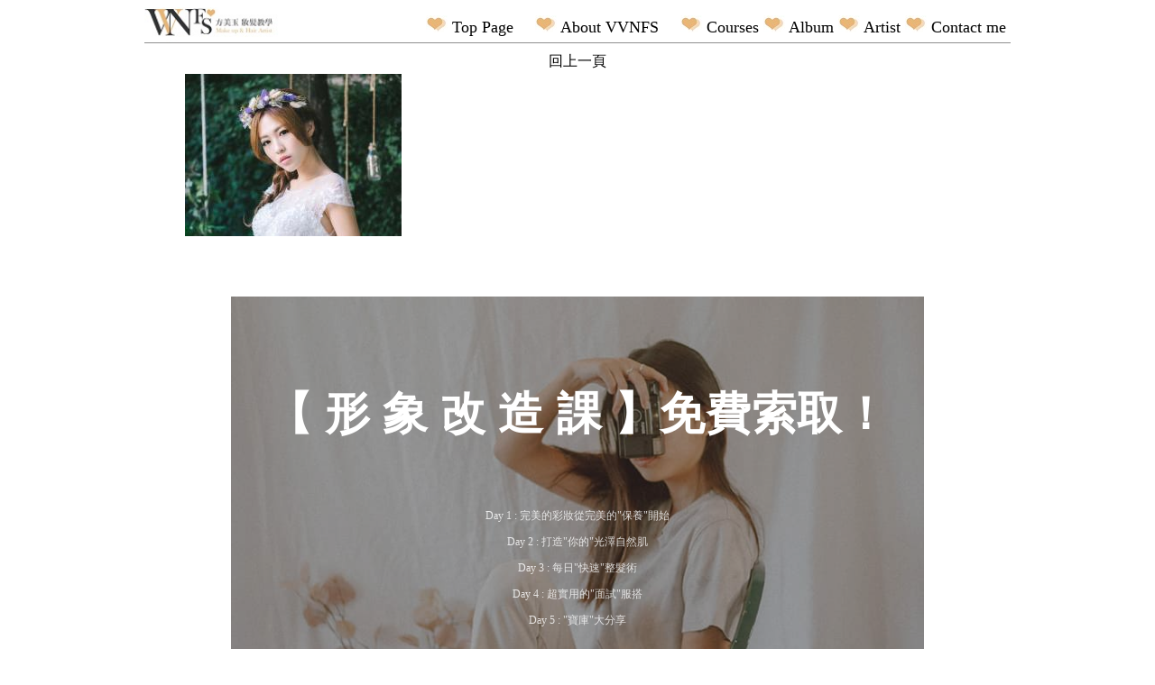

--- FILE ---
content_type: text/html
request_url: https://vvnfs.com/album.php?albumpage=1&albumid=46
body_size: 3440
content:
<!DOCTYPE html>
<html>		
<head>
  <meta charset="utf-8"/>
  <meta name="KeyWords" content="台南新秘,VVNFS,妝髮造型學院,專業新秘課程,推薦新娘秘書,自助婚紗梳化,全方位彩妝造型師團隊,雜誌商業梳化"/>
  <meta name="description" content="台南新秘,台南新娘秘書,台南人氣新秘團隊,台南新秘推薦,台北台南新秘教學,台北台南新秘課程,台北廣告商業梳化,台南高雄活動造型梳化,新娘物語雜誌推薦新秘團隊,全國最大婚禮平台WeddingDay推薦新秘">
  <meta property="og:image" content="img/itemprop.jpg">
  <meta property="og:title" content="台南新秘 VVNFS妝髮造型學院官網｜台灣專業新秘課程 ｜新娘秘書推薦｜自助婚紗梳化｜全方位彩妝造型師團隊｜雜誌商業梳化｜校園巡迴講座｜媒體報導"/>
  <meta property="og:type" content="website" />
  <title>台南新秘 VVNFS妝髮造型學院官網｜台灣專業新秘課程 ｜新娘秘書推薦｜自助婚紗梳化｜全方位彩妝造型師團隊｜雜誌商業梳化｜校園巡迴講座｜媒體報導</title>
  <link rel="stylesheet" type="text/css" href="css/common.css" />

  <link rel="stylesheet" type="text/css" href="css/jqModal.css" />
  <link rel="stylesheet" type="text/css" href="css/contact.css" />
  <script type="text/javascript" src="https://ajax.googleapis.com/ajax/libs/jquery/1.7/jquery.min.js"></script>
  <script type="text/javascript" src="js/jqModal.js"></script> 
<body>

<div id='Index_stage'>
<!-- header  -->
	<div id='Index_header'>
	<h1 class="cleared">VVNFS-妝髮教學官網</h1>
			<div id='header'>
		<div id='top_menu'>
			<a href='index.php' >
				<img src='./img/logo.jpg' id='logo_img'>
			</a>			
			<ul>
				<li>
					<!--<a id='contact_us_1' class='jqModal' href=""><img src='./img/heart.jpg' id='heart_img'>&nbsp;Contact me&nbsp;</a>-->
					<a href='contact_me.php'><img src='./img/heart.jpg' id='heart_img'>&nbsp;Contact me&nbsp;</a>
				</li>
				<li>
					<a href='artist.php'><img src='./img/heart.jpg' id='heart_img'>&nbsp;Artist&nbsp;</a>
				</li>			
				<li>
					<a href='album.php'><img src='./img/heart.jpg' id='heart_img'>&nbsp;Album&nbsp;</a>
				</li>
				<li>
					<a href='class.php'><img src='./img/heart.jpg' id='heart_img'>&nbsp;Courses&nbsp;</a>
				</li>
				<li>
					<div id="header_dropbox_div">
					    <div   > <a href='#'><img src='./img/heart.jpg' id='heart_img'>&nbsp;About VVNFS&nbsp;</a></div>
					      <div id="header_dropbox" >
						    <ul id="dropbox_ul">
                              <li class="header_dropbox_li"><a href="brand_value.php" >&nbsp;&nbsp;品牌理念</a></li>
                              <li class="header_dropbox_li"><a href="founder_story.php" >&nbsp;&nbsp;創辦人故事</a></li>
							  <li class="header_dropbox_li"><a href="teams.php" >&nbsp;&nbsp;造型經歷</a></li>
                              <li class="header_dropbox_li"><a href="insist.php" >&nbsp;&nbsp;VVNFS的堅持</a></li>
							</ul> 
                          </div>
					</div>
				</li>
				<li>
					<a href='index.php'><img src='./img/heart.jpg' id='heart_img'>&nbsp;Top Page&nbsp;</a>
				</li>					
			</ul>			
		</div>		<link rel="stylesheet" href="css/prettyPhoto.css" type="text/css" media="screen" charset="utf-8" />
		<script defer src="https://static.cloudflareinsights.com/beacon.min.js/vcd15cbe7772f49c399c6a5babf22c1241717689176015" integrity="sha512-ZpsOmlRQV6y907TI0dKBHq9Md29nnaEIPlkf84rnaERnq6zvWvPUqr2ft8M1aS28oN72PdrCzSjY4U6VaAw1EQ==" data-cf-beacon='{"version":"2024.11.0","token":"141a3f06f810453db2375b5b3ec4dd6a","r":1,"server_timing":{"name":{"cfCacheStatus":true,"cfEdge":true,"cfExtPri":true,"cfL4":true,"cfOrigin":true,"cfSpeedBrain":true},"location_startswith":null}}' crossorigin="anonymous"></script>
</head>
	</div>

<div id="album_main_page">
<a href='./album.php?albumpage=1'>回上一頁</a></br><div class='album_box'><table class='album_table'><tr><td class='album_cover'><a href='blog/album/img/photos/940758590501174663bf707314385525.jpg' rel='prettyPhoto[gallery]'><img src='blog/album/img/thumb/940758590501174663bf707314385525.jpg'></a></td></tr><tr><td class='album_title'><a href='blog/album/img/photos/940758590501174663bf707314385525.jpg' rel='prettyPhoto[text]'></a></td></tr></table></div></div><br class="release_b">	

	
	
	
	

		<div id="new_page_box" style="float: left;    width: 100%;">
	<script async data-uid="86da41519f" src="https://exceptional-writer-8237.ck.page/86da41519f/index.js"></script>
	</div>
	<div id='new_footer'>
		<div id="footer_row">
		<div>
		
		<a href="/cdn-cgi/l/email-protection#cfbba0bfb9b9a18fa8a2aea6a3e1aca0a2" target="_blank"><img src='./img/email_icon.png' class='icon' /></a><br>
		<a href="/cdn-cgi/l/email-protection" class="__cf_email__" data-cfemail="cabea5babcbca48aada7aba3a6e4a9a5a7">[email&#160;protected]</a>
		
		</div>
		<div>
		
		<a href="https://www.google.com/maps/place/710%E5%8F%B0%E5%8D%97%E5%B8%82%E6%B0%B8%E5%BA%B7%E5%8D%80%E6%96%B0%E6%B0%91%E8%A1%9722%E8%99%9F/@23.0403214,120.2410302,17z/data=!3m1!4b1!4m5!3m4!1s0x346e7749231a51e1:0x2a87baf093365de3!8m2!3d23.0403214!4d120.2432189" target="_blank"><img src='./img/address_icon.png' class='icon'/></a><br>
		710 台南市永康區新民街22號 <br>
		近永康交流道下<br>
		
		<div style="width:100%">
		    <a href="https://www.facebook.com/vivian0306jp" target="_blank"><img src='./img/facebook_icon.png' class='_icon'/></a>
		    <a href="https://www.instagram.com/vvnfs_vvn/" target="_blank"><img src='./img/IG_icon.png' class='_icon'/></a>
		    <a href="https://line.me/R/ti/p/%40tiw3993d" target="_blank"><img src='./img/Line_icon.jpg' class='_icon'/></a>
		</div>
		
		</div>
		<div>
		
		<img src='./img/phone_icon.jpg' class='icon' /><br>
		0918-69-1717<br><br><br>
		<a href="https://www.cutercounter.com/traditional-chinese-n/" target="_blank"><img src="https://www.cutercounter.com/hits.php?id=huxdocac&nd=6&style=7" border="0" alt="免費計數器"></a>
		</div>		

		</div>

		<div id="footer_row">
        <div>  
		</div>
		<div>
		 <a href="index.php" >Copyright VVNFS All Rights Reserved.</a>
		</div>
		
		<div>
				
		</div>

		</div>

	</div>	
</div>
	<div class="jqmWindow" id="dialog">

  <div class="rectangle bg-deep-pink">
  寄信給我<br>
  TEL：0918-69-1717 Vivian E-mail：<a href="/cdn-cgi/l/email-protection" class="__cf_email__" data-cfemail="bec8d7c8d78b8c8e868f89fec7dfd6d1d190ddd1d390cac9">[email&#160;protected]</a><br>
  </div>
  <p>
  您的來信我將會儘快回覆
  </p>
  <div class="contact-form">
	<form id="contact-form" action="mail.php" method="post">
    <div class="rectangle bg-pink">
	<div class="row">
		<label for="ContactForm_name" class="required">姓名 </span></label><br>		<input name="ContactForm[name]" id="ContactForm_name" class="rectangle" type="text" />		<div class="errorMessage" id="ContactForm_name_em_" style="display:none"></div>	</div>

	<div class="row">
		<label for="ContactForm_email" class="required">您的E-mail </span></label><br>		<input name="ContactForm[email]" id="ContactForm_email" class="rectangle" type="text" />		<div class="errorMessage" id="ContactForm_email_em_" style="display:none"></div>	</div>

	<div class="row">
		<label for="ContactForm_body" class="required">內容 </span></label><br>		<textarea rows="6" cols="50" name="ContactForm[body]" class="rectangle" id="ContactForm_body"></textarea>		<div class="errorMessage" id="ContactForm_body_em_" style="display:none"></div>	</div>
	</div>
	
	<div class="row-right">
		<button type="button" name="yt0" class="btn" id="submit" >寄出</button>
		<button type="button" class="jqmClose btn" value="Cancel">取消</button>
	</div>
	<span id="message"></span>
</form>
  </div>
</div>

<script data-cfasync="false" src="/cdn-cgi/scripts/5c5dd728/cloudflare-static/email-decode.min.js"></script><script type="text/javascript">
$().ready(function() {
	$('#dialog').jqm();
});
</script>

<script type='text/javascript'>
$(document).ready(function() {
    $("#submit").click(function(e) {
		e.preventDefault();
        var action = $("#contact-form").attr('action');
        var form_data = {
            name:$("#ContactForm_name").val(),
            email:$("#ContactForm_email").val(),
            message:$("#ContactForm_body").val(),
            is_ajax:1
        };
        $.ajax({
            type:"POST",
            url:action,
            data:form_data,
            success: function(response)
            {
				$(".errorMessage").hide();
                if(response == 'success')
                    $("#contact-form").slideUp('slow', function() {
						sleep(0.2);
						$("#dialog").jqmHide();
                    });
                else if(response == 'name'){
					$("#ContactForm_name_em_").html('*請告訴我們您的大名');
					$("#ContactForm_name_em_").show();
				}
                else if(response == 'email'){
					$("#ContactForm_email_em_").html('*請提供您的Email信箱以便我們與您聯絡');
					$("#ContactForm_email_em_").show();
				}
                else if(response == 'body'){
					$("#ContactForm_body_em_").html('*別忘了寫上您要告訴我們的話喔');
					$("#ContactForm_body_em_").show();
				}				
            }
        });
        return false;
    });

});
</script>

<script type='text/javascript'>
function sleep( seconds ) {
	var timer = new Date();
	var time = timer.getTime();
	do
		timer = new Date();
	while( (timer.getTime() - time) < (seconds * 1000) );
}
</script>
<script src="js/jquery.prettyPhoto.js" type="text/javascript" charset="utf-8"></script>
<script type="text/javascript" charset="utf-8">
	$(document).ready(function(){
		$("a[rel^='prettyPhoto']").prettyPhoto();
	});
</script>

</body>

</html>

--- FILE ---
content_type: text/css
request_url: https://vvnfs.com/css/common.css
body_size: 2195
content:
* { font-family: "黑體-繁", "Heiti TC", "微軟正黑體", "Microsoft JhengHei"; }
a img{
border: none;
}
a{
text-decoration: none
}
.cleared{
display:none;
}
#Index_stage{
width:960px;
height:100%;
margin:auto;
text-align: center;
}

#footer{
width:960px;
height:70px;
margin-top:10px;
background:#D6B36B;
font-size:14px;
text-align:center;
float: right;
}
#footer_content{
padding-top:10px;
}
#visit_counter{
margin-left: 750px;
margin-top: -45px;
}

ul{
display: block;
list-style:none;
margin: 0 0 0 0;
padding: 0 0 0 0;
}
#top_menu{
width:960x;
height:50px;
background:url(./img/header_bk.gif);
}
#top_menu li{
float: right;
font-size:18px;
}
#top_menu li a{
color:black;
}
#top_menu li a:hover{
color:DeepPink;
text-decoration:underline;
}
#header_dropbox_hover_box :hover{
color:DeepPink;
text-decoration:underline;
}

#top_menu li img{
margin-top:5px;
}
#heart_img{
padding-top:4px;
}
#logo_img{
height: 35px;
float: left;
}
#hd_banner {
height: 239px;
margin:auto;
margin-bottom: 7px;
background:url(./img/banner.jpg);
}
#insid_banner{
margin-top: 19px;
margin-left: 17px;
background:white;
}
}
#row_bar{
width: 980px;
padding-bottom: 7px;
}
#row_bar li.nvc{
margin-right: 7px;
margin-left: 3px;
}
.nvc {
display: inline;
width: 230px;
float: left;
margin-bottom: 7px;
}
.nvc img{
width:230px;
margin-bottom: 7px;
}
#left_side{
width: 230px;
height:1167px;
float: left;

}
#right_side{
width: 710px;
height:1167px;
float: right;
color:#FF69B4;
}
#slider{
width:700px;
height:325px;
background-color: grey;
margin-bottom: 7px;
border: solid 5px pink;
}
#left_content{
float: left;
width: 550px;
height:845px;
}
#right_content{
float: right;
width: 145px;
height:845px;
text-align:center;
}
div {
display: block;
}
.release_b {
clear: both;
}
.center_link_box{
float: left;
}
.left_link_box img{
width:230px;
border: solid 1.5px black;
}
#left_link_box_1 img{
border: solid 1.5px pink;
}


.news{
margin-top: 3px;
width: 230px;
background: #E8E8E8;
}
#news_box{
overflow-y: auto;
height: 290px;
}
.left_title{
margin-top:5px;
}
.video_list{
margin-top: 5px;
background-color: #E8E8E8;
height: 1.45em;
width: 230px;
font-size: 14px;
}
#video_list_1{
font-size: 14px;
}
.right_box{
width:145px;
margin:auto;
}
#right_content img{
margin-top:7px;
}
#nvc_1{
border:solid 1.5px #00FFFF;
}
#nvc_2{
border:solid 1.5px pink;
}
#nvc_3{
border:solid 1.5px pink;
}
#nvc_4{
border:solid 1.5px orange;
}
#index_slideshow{
height: 638px;
width: 960px;
background:#fff;
}
#brand_value_slideshow{
height:600px;
width:960px;
background:#fff;
}
#founder_story_slideshow{
height:600px;
width:960px;
background:#fff;
}
#teams_slideshow{
height:600px;
width:960px;
background:#fff;
}
#search_box{
width:230px;
height:60px;
}
#column_bar img{
width:230px;
}
#about_table{
width: 960px;
height: 975px;
}
#class_navi_bar{
text-align: center;
}
.class_image{
width: 790px;
height: 204px;
}
#class_table td {
text-align:center;
}
#class_pri_page{
float:left;
}

#class_next_page{
float:right;
}

#class_right{
float:left;
height:825px;
}

#left_middle_side{
width: 1px;
background: gray;
height: 1185px;
float: right;
margin-right: 9px;
}
#right_middle_side{
width: 1px;
background: gray;
height: 845px;
float: right;
margin-right: 9px;
}
#ConfirmEmailText{
width: 358px;
height: 127px;
}
.team_table_1{
width:479px;
height:350px;
}
.team_table_other{
width:479px;
height:150px;
position: relative;
}
.team_desc_link{
bottom: 12px;
right: 16px;
color:white;
position: absolute;
}
.team_member{
margin-left: 15px;
margin-top: 10px;
float: left;
width: 120px;
height: 120px;
padding-top: 8px;
}
.team_member_desc{
 line-height: 17px;
margin-top: 20px;
margin-left: 10px;
float: left;
width: 315px;
height: 130px;
font-size: 13px;
font-family: PMingLiU;
color:#4F4F4F
}
.team_table_vivian{
vertical-align: top;
position: relative;
}
.team_vivian{
padding-left: 16px;
margin-top: 35px;
}
.team_vivian_desc{
line-height: 20px;
padding-left: 15px;
padding-top: 35px;
width: 440px;
font-size: 13px;
font-family: PMingLiU;
color: #4F4F4F;
}
#team_vivian_desc_1{
width: 40px;
float: left;
line-height: 20px;
font-size: 13px;
font-family: PMingLiU;
color: #4F4F4F;
}
#team_vivian_desc_2{
line-height: 20px;
font-size: 13px;
font-family: PMingLiU;
color: #4F4F4F;
float: left;
width: 380px;
}
.team_vivian_desc_link{
bottom: 32px;
right: 16px;
color:white;
position: absolute;
}
#about_table_text_content{
background:url(./img/about_back.jpg);
vertical-align:top;
}
#about_text_inside{
padding-left: 37px;
font-family: PMingLiU;
margin-top:80px;


color: #4f4f4f;
width: 408px;

}
#about_left_buttom{
max-height:470px;
max-width:470px;
margin-bottom:-6px;
}
#about_end{
    text-align: right;
    font-size: 15px;
}

a{
color: black;
}
.team_table_other{
background-color:darkgray;
}
.team_table_vivian{
background-color:darkgray;
}
.album_box{
 float: left;
 width: 300px;
 height: 250px;
 margin-left: 15px;
}
.album_table{
margin:auto;
}
.album_cover img{
 /*max-width:140px;                                                 */
 /*max-height:140px;                                                */
 /*width:expression(this.width > 140 ? "140px" : this.width);       */
 /*height:expression(this.height > 140 ? "140px" : this.height);    */
 /*overflow:hidden;                                                 */
 width:240px;
}
.album_cover{
text-align:center;
width:142px;
height:142px;
}
.album_title{
text-align: center;
font-size: 12px;
height: 2.5em;
vertical-align: top;
}
#album_p_page{
float:left;
}
#album_n_page{
float:right;
}
#album_gotop{
}
#index_button_box{
height:130px;
}
.index_button{
height: 130px;
float: left;
width: 225px;
margin-top:10px;
}
.index_button img{
width:225px;
}
#index_button_2{
margin-left: 20px;
text-align: center;
}
#index_button_3{
margin-left: 20px;
text-align: center;
}
#index_button_4{
margin-left: 20px;
text-align: right;
}
.index_button:active{
margin-top:1px;
}

#upload_img{
width:960px;
height:638px
}
#index_left_box{
float:left;
width:230px;


}
#index_right_box{
width:720px;
float:right;
}
#index_blog_category_list  {
font-size:14px;
width:230px;
height:320px;
}
#index_blog_category_list ul {
 list-style-type: none;
 margin: auto;
}
#index_blog_category_list ul  li{
margin-top:3px;
width:230px;
background:#E8E8E8;
}
#index_blog_list_title{
#margin-bottom:10px;
}
#index_blog_list_title img{
width:230px;
}
#index_blog_list_title div{
text-align: center;
font-size: 25px;
}
#code_box{
text-align:center;
}
#code_box img{
width:230px;
height:278px;
}
#video_list{

height: 305px;
overflow-y: scroll;
overflow-x:hidden;
}
#news_list{
height: 230px;
overflow-y: scroll;
overflow-x:hidden;
}


#artist_body{
width:960px;
height:680px;
margin:auto;
background-image:url(./img/artist_body.jpg);
}

#artist_link{
width: 200px;
margin-left: 600px;
padding-top: 37px;
text-align: center;
}
#artist_mainImg{
float: left;
width: 400px;
height: 620px;
margin-top:20px
}
#artist_mainImg img{
height: 620px;
}

#artist_viceImg{
float: left;
width: 155px;
height: 155px;
margin-left: 18px;
margin-top: 53px;
}
#artist_viceImg img{
width:155px;
}
#artist_name{
float: left;
height: 45px;
width: 300px;
margin-left: 35px;
text-align: center;
margin-top: 53px;
color:white;
font-size:20px;
}
#artist_description{
float: left;
margin-left: 15px;
width: 350px;
margin-top: 10px;
height: 275px;
color:white;
}
#artist_button{
float: left;
height: 35px;
width: 367px;
margin-top: 186px;
margin-left: 135px;
}
#artist_button img{
float:right;
width:122px;
}
#artist_link li{
float: right;
font-size:16px;
}
#artist_link li a{
color:black;
}
#artist_link li a:hover{
color:DeepPink;
text-decoration:underline;
}
.class_list_left{
float:left;
    width: 395px;
    height: 210px;
}
.class_list_right{
float:right;
    width: 395px;
    height: 210px;
}
#class_list{
width:790px;
float:left;
}
.blog_button_box{
width:960px;
height: 145px;
padding-top:5px;
padding-bottom:5px;
}
.bolg_index_button{
width: 320px;
height: 145px;
float:left;
}
.artist_container{
width:960px;
text-align: center;
}
.artist_container p{
font-size:21px;
color:#D6B36B;	
}

#brand_value_title{

color:#D6B36B;	
}
#brand_value_content_description{
width: 930px;
    line-height: 1.5;
    text-align: left;
    margin-left: 30px;
}
#founder_story_title{

color:#D6B36B;	
}
#founder_story_content_title{
text-align:center;
}
#founder_story_content_last_sign{
text-align:right;
}
#founder_story_content_description{
width:960px;
line-height: 1.5;
text-align: left;
}
#teams_content_description{
width:960px;
line-height: 1.5;
text-align: left;
}
#header_dropbox_div{
width:180px;
}
#header_dropbox{
position:absolute;
width: 180px;
z-index: 5;
display:none;
}
#header_dropbox_div:hover #header_dropbox{
display:block;
}

#index_top_img{
width:960px;
}

#upload_img img{
width:960px ;	
height:638px;
}

.header_dropbox_li{
width:180px;
}
.header_dropbox_li{
    display: block;
    padding-top:10px;
    line-height: 30px;
    border-bottom: 1px solid rgba(255,255,255,0.25);
	background-color: #B8A273;
}
#footer_row div{
	width:32%;
	float:left;
	min-height:10px;
	padding-top:15px;
	
}
.icon{
	width:10%;
}
#footer_row{
    width:100%;
	float:left;
	
}
#new_footer{
width:960px;
height:195px;
margin-top:10px;
background:#D6B36B;
font-size:14px;
text-align:center;
float:right;
}
._icon{
	width:10%;
	padding-left:17.5%;
	float:left;
}
.content_font_size{
font-size:24px;
}
.title_font_size{
font-size:40px;
}
.artist_click{
width:460px;
}
